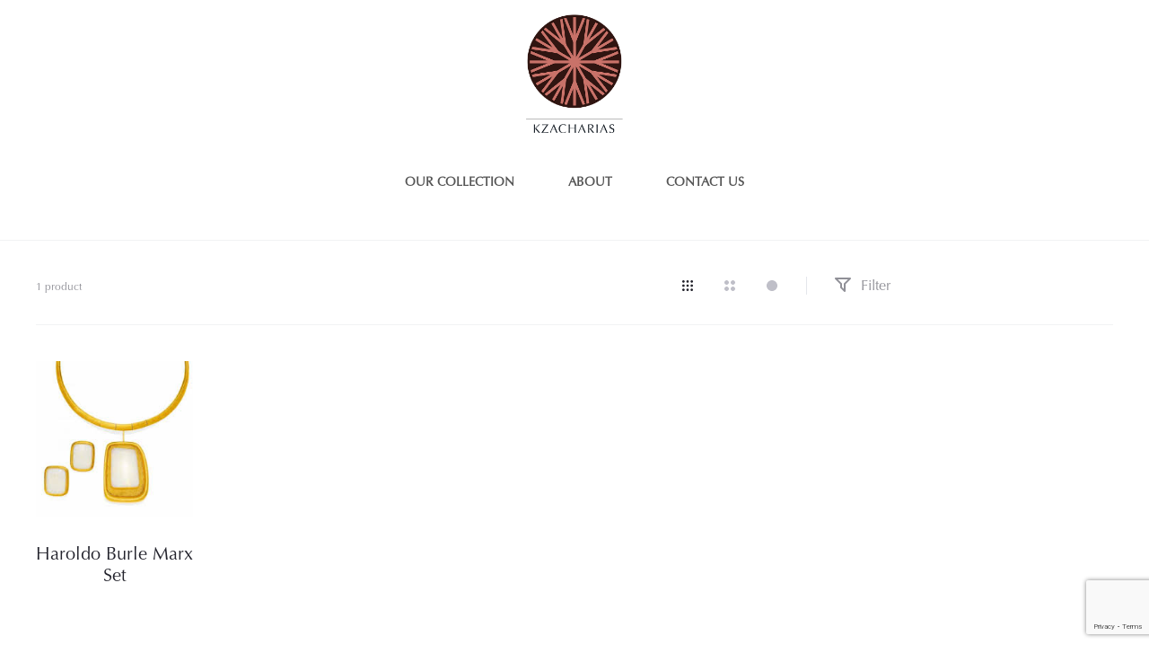

--- FILE ---
content_type: text/html; charset=utf-8
request_url: https://www.google.com/recaptcha/api2/anchor?ar=1&k=6LeUiAEpAAAAAOdvhufN5Sk--pj5MEgn9rMa7DvW&co=aHR0cHM6Ly93d3cua3phY2hhcmlhcy5jb206NDQz&hl=en&v=PoyoqOPhxBO7pBk68S4YbpHZ&size=invisible&anchor-ms=20000&execute-ms=30000&cb=6s04b1ej27i
body_size: 48645
content:
<!DOCTYPE HTML><html dir="ltr" lang="en"><head><meta http-equiv="Content-Type" content="text/html; charset=UTF-8">
<meta http-equiv="X-UA-Compatible" content="IE=edge">
<title>reCAPTCHA</title>
<style type="text/css">
/* cyrillic-ext */
@font-face {
  font-family: 'Roboto';
  font-style: normal;
  font-weight: 400;
  font-stretch: 100%;
  src: url(//fonts.gstatic.com/s/roboto/v48/KFO7CnqEu92Fr1ME7kSn66aGLdTylUAMa3GUBHMdazTgWw.woff2) format('woff2');
  unicode-range: U+0460-052F, U+1C80-1C8A, U+20B4, U+2DE0-2DFF, U+A640-A69F, U+FE2E-FE2F;
}
/* cyrillic */
@font-face {
  font-family: 'Roboto';
  font-style: normal;
  font-weight: 400;
  font-stretch: 100%;
  src: url(//fonts.gstatic.com/s/roboto/v48/KFO7CnqEu92Fr1ME7kSn66aGLdTylUAMa3iUBHMdazTgWw.woff2) format('woff2');
  unicode-range: U+0301, U+0400-045F, U+0490-0491, U+04B0-04B1, U+2116;
}
/* greek-ext */
@font-face {
  font-family: 'Roboto';
  font-style: normal;
  font-weight: 400;
  font-stretch: 100%;
  src: url(//fonts.gstatic.com/s/roboto/v48/KFO7CnqEu92Fr1ME7kSn66aGLdTylUAMa3CUBHMdazTgWw.woff2) format('woff2');
  unicode-range: U+1F00-1FFF;
}
/* greek */
@font-face {
  font-family: 'Roboto';
  font-style: normal;
  font-weight: 400;
  font-stretch: 100%;
  src: url(//fonts.gstatic.com/s/roboto/v48/KFO7CnqEu92Fr1ME7kSn66aGLdTylUAMa3-UBHMdazTgWw.woff2) format('woff2');
  unicode-range: U+0370-0377, U+037A-037F, U+0384-038A, U+038C, U+038E-03A1, U+03A3-03FF;
}
/* math */
@font-face {
  font-family: 'Roboto';
  font-style: normal;
  font-weight: 400;
  font-stretch: 100%;
  src: url(//fonts.gstatic.com/s/roboto/v48/KFO7CnqEu92Fr1ME7kSn66aGLdTylUAMawCUBHMdazTgWw.woff2) format('woff2');
  unicode-range: U+0302-0303, U+0305, U+0307-0308, U+0310, U+0312, U+0315, U+031A, U+0326-0327, U+032C, U+032F-0330, U+0332-0333, U+0338, U+033A, U+0346, U+034D, U+0391-03A1, U+03A3-03A9, U+03B1-03C9, U+03D1, U+03D5-03D6, U+03F0-03F1, U+03F4-03F5, U+2016-2017, U+2034-2038, U+203C, U+2040, U+2043, U+2047, U+2050, U+2057, U+205F, U+2070-2071, U+2074-208E, U+2090-209C, U+20D0-20DC, U+20E1, U+20E5-20EF, U+2100-2112, U+2114-2115, U+2117-2121, U+2123-214F, U+2190, U+2192, U+2194-21AE, U+21B0-21E5, U+21F1-21F2, U+21F4-2211, U+2213-2214, U+2216-22FF, U+2308-230B, U+2310, U+2319, U+231C-2321, U+2336-237A, U+237C, U+2395, U+239B-23B7, U+23D0, U+23DC-23E1, U+2474-2475, U+25AF, U+25B3, U+25B7, U+25BD, U+25C1, U+25CA, U+25CC, U+25FB, U+266D-266F, U+27C0-27FF, U+2900-2AFF, U+2B0E-2B11, U+2B30-2B4C, U+2BFE, U+3030, U+FF5B, U+FF5D, U+1D400-1D7FF, U+1EE00-1EEFF;
}
/* symbols */
@font-face {
  font-family: 'Roboto';
  font-style: normal;
  font-weight: 400;
  font-stretch: 100%;
  src: url(//fonts.gstatic.com/s/roboto/v48/KFO7CnqEu92Fr1ME7kSn66aGLdTylUAMaxKUBHMdazTgWw.woff2) format('woff2');
  unicode-range: U+0001-000C, U+000E-001F, U+007F-009F, U+20DD-20E0, U+20E2-20E4, U+2150-218F, U+2190, U+2192, U+2194-2199, U+21AF, U+21E6-21F0, U+21F3, U+2218-2219, U+2299, U+22C4-22C6, U+2300-243F, U+2440-244A, U+2460-24FF, U+25A0-27BF, U+2800-28FF, U+2921-2922, U+2981, U+29BF, U+29EB, U+2B00-2BFF, U+4DC0-4DFF, U+FFF9-FFFB, U+10140-1018E, U+10190-1019C, U+101A0, U+101D0-101FD, U+102E0-102FB, U+10E60-10E7E, U+1D2C0-1D2D3, U+1D2E0-1D37F, U+1F000-1F0FF, U+1F100-1F1AD, U+1F1E6-1F1FF, U+1F30D-1F30F, U+1F315, U+1F31C, U+1F31E, U+1F320-1F32C, U+1F336, U+1F378, U+1F37D, U+1F382, U+1F393-1F39F, U+1F3A7-1F3A8, U+1F3AC-1F3AF, U+1F3C2, U+1F3C4-1F3C6, U+1F3CA-1F3CE, U+1F3D4-1F3E0, U+1F3ED, U+1F3F1-1F3F3, U+1F3F5-1F3F7, U+1F408, U+1F415, U+1F41F, U+1F426, U+1F43F, U+1F441-1F442, U+1F444, U+1F446-1F449, U+1F44C-1F44E, U+1F453, U+1F46A, U+1F47D, U+1F4A3, U+1F4B0, U+1F4B3, U+1F4B9, U+1F4BB, U+1F4BF, U+1F4C8-1F4CB, U+1F4D6, U+1F4DA, U+1F4DF, U+1F4E3-1F4E6, U+1F4EA-1F4ED, U+1F4F7, U+1F4F9-1F4FB, U+1F4FD-1F4FE, U+1F503, U+1F507-1F50B, U+1F50D, U+1F512-1F513, U+1F53E-1F54A, U+1F54F-1F5FA, U+1F610, U+1F650-1F67F, U+1F687, U+1F68D, U+1F691, U+1F694, U+1F698, U+1F6AD, U+1F6B2, U+1F6B9-1F6BA, U+1F6BC, U+1F6C6-1F6CF, U+1F6D3-1F6D7, U+1F6E0-1F6EA, U+1F6F0-1F6F3, U+1F6F7-1F6FC, U+1F700-1F7FF, U+1F800-1F80B, U+1F810-1F847, U+1F850-1F859, U+1F860-1F887, U+1F890-1F8AD, U+1F8B0-1F8BB, U+1F8C0-1F8C1, U+1F900-1F90B, U+1F93B, U+1F946, U+1F984, U+1F996, U+1F9E9, U+1FA00-1FA6F, U+1FA70-1FA7C, U+1FA80-1FA89, U+1FA8F-1FAC6, U+1FACE-1FADC, U+1FADF-1FAE9, U+1FAF0-1FAF8, U+1FB00-1FBFF;
}
/* vietnamese */
@font-face {
  font-family: 'Roboto';
  font-style: normal;
  font-weight: 400;
  font-stretch: 100%;
  src: url(//fonts.gstatic.com/s/roboto/v48/KFO7CnqEu92Fr1ME7kSn66aGLdTylUAMa3OUBHMdazTgWw.woff2) format('woff2');
  unicode-range: U+0102-0103, U+0110-0111, U+0128-0129, U+0168-0169, U+01A0-01A1, U+01AF-01B0, U+0300-0301, U+0303-0304, U+0308-0309, U+0323, U+0329, U+1EA0-1EF9, U+20AB;
}
/* latin-ext */
@font-face {
  font-family: 'Roboto';
  font-style: normal;
  font-weight: 400;
  font-stretch: 100%;
  src: url(//fonts.gstatic.com/s/roboto/v48/KFO7CnqEu92Fr1ME7kSn66aGLdTylUAMa3KUBHMdazTgWw.woff2) format('woff2');
  unicode-range: U+0100-02BA, U+02BD-02C5, U+02C7-02CC, U+02CE-02D7, U+02DD-02FF, U+0304, U+0308, U+0329, U+1D00-1DBF, U+1E00-1E9F, U+1EF2-1EFF, U+2020, U+20A0-20AB, U+20AD-20C0, U+2113, U+2C60-2C7F, U+A720-A7FF;
}
/* latin */
@font-face {
  font-family: 'Roboto';
  font-style: normal;
  font-weight: 400;
  font-stretch: 100%;
  src: url(//fonts.gstatic.com/s/roboto/v48/KFO7CnqEu92Fr1ME7kSn66aGLdTylUAMa3yUBHMdazQ.woff2) format('woff2');
  unicode-range: U+0000-00FF, U+0131, U+0152-0153, U+02BB-02BC, U+02C6, U+02DA, U+02DC, U+0304, U+0308, U+0329, U+2000-206F, U+20AC, U+2122, U+2191, U+2193, U+2212, U+2215, U+FEFF, U+FFFD;
}
/* cyrillic-ext */
@font-face {
  font-family: 'Roboto';
  font-style: normal;
  font-weight: 500;
  font-stretch: 100%;
  src: url(//fonts.gstatic.com/s/roboto/v48/KFO7CnqEu92Fr1ME7kSn66aGLdTylUAMa3GUBHMdazTgWw.woff2) format('woff2');
  unicode-range: U+0460-052F, U+1C80-1C8A, U+20B4, U+2DE0-2DFF, U+A640-A69F, U+FE2E-FE2F;
}
/* cyrillic */
@font-face {
  font-family: 'Roboto';
  font-style: normal;
  font-weight: 500;
  font-stretch: 100%;
  src: url(//fonts.gstatic.com/s/roboto/v48/KFO7CnqEu92Fr1ME7kSn66aGLdTylUAMa3iUBHMdazTgWw.woff2) format('woff2');
  unicode-range: U+0301, U+0400-045F, U+0490-0491, U+04B0-04B1, U+2116;
}
/* greek-ext */
@font-face {
  font-family: 'Roboto';
  font-style: normal;
  font-weight: 500;
  font-stretch: 100%;
  src: url(//fonts.gstatic.com/s/roboto/v48/KFO7CnqEu92Fr1ME7kSn66aGLdTylUAMa3CUBHMdazTgWw.woff2) format('woff2');
  unicode-range: U+1F00-1FFF;
}
/* greek */
@font-face {
  font-family: 'Roboto';
  font-style: normal;
  font-weight: 500;
  font-stretch: 100%;
  src: url(//fonts.gstatic.com/s/roboto/v48/KFO7CnqEu92Fr1ME7kSn66aGLdTylUAMa3-UBHMdazTgWw.woff2) format('woff2');
  unicode-range: U+0370-0377, U+037A-037F, U+0384-038A, U+038C, U+038E-03A1, U+03A3-03FF;
}
/* math */
@font-face {
  font-family: 'Roboto';
  font-style: normal;
  font-weight: 500;
  font-stretch: 100%;
  src: url(//fonts.gstatic.com/s/roboto/v48/KFO7CnqEu92Fr1ME7kSn66aGLdTylUAMawCUBHMdazTgWw.woff2) format('woff2');
  unicode-range: U+0302-0303, U+0305, U+0307-0308, U+0310, U+0312, U+0315, U+031A, U+0326-0327, U+032C, U+032F-0330, U+0332-0333, U+0338, U+033A, U+0346, U+034D, U+0391-03A1, U+03A3-03A9, U+03B1-03C9, U+03D1, U+03D5-03D6, U+03F0-03F1, U+03F4-03F5, U+2016-2017, U+2034-2038, U+203C, U+2040, U+2043, U+2047, U+2050, U+2057, U+205F, U+2070-2071, U+2074-208E, U+2090-209C, U+20D0-20DC, U+20E1, U+20E5-20EF, U+2100-2112, U+2114-2115, U+2117-2121, U+2123-214F, U+2190, U+2192, U+2194-21AE, U+21B0-21E5, U+21F1-21F2, U+21F4-2211, U+2213-2214, U+2216-22FF, U+2308-230B, U+2310, U+2319, U+231C-2321, U+2336-237A, U+237C, U+2395, U+239B-23B7, U+23D0, U+23DC-23E1, U+2474-2475, U+25AF, U+25B3, U+25B7, U+25BD, U+25C1, U+25CA, U+25CC, U+25FB, U+266D-266F, U+27C0-27FF, U+2900-2AFF, U+2B0E-2B11, U+2B30-2B4C, U+2BFE, U+3030, U+FF5B, U+FF5D, U+1D400-1D7FF, U+1EE00-1EEFF;
}
/* symbols */
@font-face {
  font-family: 'Roboto';
  font-style: normal;
  font-weight: 500;
  font-stretch: 100%;
  src: url(//fonts.gstatic.com/s/roboto/v48/KFO7CnqEu92Fr1ME7kSn66aGLdTylUAMaxKUBHMdazTgWw.woff2) format('woff2');
  unicode-range: U+0001-000C, U+000E-001F, U+007F-009F, U+20DD-20E0, U+20E2-20E4, U+2150-218F, U+2190, U+2192, U+2194-2199, U+21AF, U+21E6-21F0, U+21F3, U+2218-2219, U+2299, U+22C4-22C6, U+2300-243F, U+2440-244A, U+2460-24FF, U+25A0-27BF, U+2800-28FF, U+2921-2922, U+2981, U+29BF, U+29EB, U+2B00-2BFF, U+4DC0-4DFF, U+FFF9-FFFB, U+10140-1018E, U+10190-1019C, U+101A0, U+101D0-101FD, U+102E0-102FB, U+10E60-10E7E, U+1D2C0-1D2D3, U+1D2E0-1D37F, U+1F000-1F0FF, U+1F100-1F1AD, U+1F1E6-1F1FF, U+1F30D-1F30F, U+1F315, U+1F31C, U+1F31E, U+1F320-1F32C, U+1F336, U+1F378, U+1F37D, U+1F382, U+1F393-1F39F, U+1F3A7-1F3A8, U+1F3AC-1F3AF, U+1F3C2, U+1F3C4-1F3C6, U+1F3CA-1F3CE, U+1F3D4-1F3E0, U+1F3ED, U+1F3F1-1F3F3, U+1F3F5-1F3F7, U+1F408, U+1F415, U+1F41F, U+1F426, U+1F43F, U+1F441-1F442, U+1F444, U+1F446-1F449, U+1F44C-1F44E, U+1F453, U+1F46A, U+1F47D, U+1F4A3, U+1F4B0, U+1F4B3, U+1F4B9, U+1F4BB, U+1F4BF, U+1F4C8-1F4CB, U+1F4D6, U+1F4DA, U+1F4DF, U+1F4E3-1F4E6, U+1F4EA-1F4ED, U+1F4F7, U+1F4F9-1F4FB, U+1F4FD-1F4FE, U+1F503, U+1F507-1F50B, U+1F50D, U+1F512-1F513, U+1F53E-1F54A, U+1F54F-1F5FA, U+1F610, U+1F650-1F67F, U+1F687, U+1F68D, U+1F691, U+1F694, U+1F698, U+1F6AD, U+1F6B2, U+1F6B9-1F6BA, U+1F6BC, U+1F6C6-1F6CF, U+1F6D3-1F6D7, U+1F6E0-1F6EA, U+1F6F0-1F6F3, U+1F6F7-1F6FC, U+1F700-1F7FF, U+1F800-1F80B, U+1F810-1F847, U+1F850-1F859, U+1F860-1F887, U+1F890-1F8AD, U+1F8B0-1F8BB, U+1F8C0-1F8C1, U+1F900-1F90B, U+1F93B, U+1F946, U+1F984, U+1F996, U+1F9E9, U+1FA00-1FA6F, U+1FA70-1FA7C, U+1FA80-1FA89, U+1FA8F-1FAC6, U+1FACE-1FADC, U+1FADF-1FAE9, U+1FAF0-1FAF8, U+1FB00-1FBFF;
}
/* vietnamese */
@font-face {
  font-family: 'Roboto';
  font-style: normal;
  font-weight: 500;
  font-stretch: 100%;
  src: url(//fonts.gstatic.com/s/roboto/v48/KFO7CnqEu92Fr1ME7kSn66aGLdTylUAMa3OUBHMdazTgWw.woff2) format('woff2');
  unicode-range: U+0102-0103, U+0110-0111, U+0128-0129, U+0168-0169, U+01A0-01A1, U+01AF-01B0, U+0300-0301, U+0303-0304, U+0308-0309, U+0323, U+0329, U+1EA0-1EF9, U+20AB;
}
/* latin-ext */
@font-face {
  font-family: 'Roboto';
  font-style: normal;
  font-weight: 500;
  font-stretch: 100%;
  src: url(//fonts.gstatic.com/s/roboto/v48/KFO7CnqEu92Fr1ME7kSn66aGLdTylUAMa3KUBHMdazTgWw.woff2) format('woff2');
  unicode-range: U+0100-02BA, U+02BD-02C5, U+02C7-02CC, U+02CE-02D7, U+02DD-02FF, U+0304, U+0308, U+0329, U+1D00-1DBF, U+1E00-1E9F, U+1EF2-1EFF, U+2020, U+20A0-20AB, U+20AD-20C0, U+2113, U+2C60-2C7F, U+A720-A7FF;
}
/* latin */
@font-face {
  font-family: 'Roboto';
  font-style: normal;
  font-weight: 500;
  font-stretch: 100%;
  src: url(//fonts.gstatic.com/s/roboto/v48/KFO7CnqEu92Fr1ME7kSn66aGLdTylUAMa3yUBHMdazQ.woff2) format('woff2');
  unicode-range: U+0000-00FF, U+0131, U+0152-0153, U+02BB-02BC, U+02C6, U+02DA, U+02DC, U+0304, U+0308, U+0329, U+2000-206F, U+20AC, U+2122, U+2191, U+2193, U+2212, U+2215, U+FEFF, U+FFFD;
}
/* cyrillic-ext */
@font-face {
  font-family: 'Roboto';
  font-style: normal;
  font-weight: 900;
  font-stretch: 100%;
  src: url(//fonts.gstatic.com/s/roboto/v48/KFO7CnqEu92Fr1ME7kSn66aGLdTylUAMa3GUBHMdazTgWw.woff2) format('woff2');
  unicode-range: U+0460-052F, U+1C80-1C8A, U+20B4, U+2DE0-2DFF, U+A640-A69F, U+FE2E-FE2F;
}
/* cyrillic */
@font-face {
  font-family: 'Roboto';
  font-style: normal;
  font-weight: 900;
  font-stretch: 100%;
  src: url(//fonts.gstatic.com/s/roboto/v48/KFO7CnqEu92Fr1ME7kSn66aGLdTylUAMa3iUBHMdazTgWw.woff2) format('woff2');
  unicode-range: U+0301, U+0400-045F, U+0490-0491, U+04B0-04B1, U+2116;
}
/* greek-ext */
@font-face {
  font-family: 'Roboto';
  font-style: normal;
  font-weight: 900;
  font-stretch: 100%;
  src: url(//fonts.gstatic.com/s/roboto/v48/KFO7CnqEu92Fr1ME7kSn66aGLdTylUAMa3CUBHMdazTgWw.woff2) format('woff2');
  unicode-range: U+1F00-1FFF;
}
/* greek */
@font-face {
  font-family: 'Roboto';
  font-style: normal;
  font-weight: 900;
  font-stretch: 100%;
  src: url(//fonts.gstatic.com/s/roboto/v48/KFO7CnqEu92Fr1ME7kSn66aGLdTylUAMa3-UBHMdazTgWw.woff2) format('woff2');
  unicode-range: U+0370-0377, U+037A-037F, U+0384-038A, U+038C, U+038E-03A1, U+03A3-03FF;
}
/* math */
@font-face {
  font-family: 'Roboto';
  font-style: normal;
  font-weight: 900;
  font-stretch: 100%;
  src: url(//fonts.gstatic.com/s/roboto/v48/KFO7CnqEu92Fr1ME7kSn66aGLdTylUAMawCUBHMdazTgWw.woff2) format('woff2');
  unicode-range: U+0302-0303, U+0305, U+0307-0308, U+0310, U+0312, U+0315, U+031A, U+0326-0327, U+032C, U+032F-0330, U+0332-0333, U+0338, U+033A, U+0346, U+034D, U+0391-03A1, U+03A3-03A9, U+03B1-03C9, U+03D1, U+03D5-03D6, U+03F0-03F1, U+03F4-03F5, U+2016-2017, U+2034-2038, U+203C, U+2040, U+2043, U+2047, U+2050, U+2057, U+205F, U+2070-2071, U+2074-208E, U+2090-209C, U+20D0-20DC, U+20E1, U+20E5-20EF, U+2100-2112, U+2114-2115, U+2117-2121, U+2123-214F, U+2190, U+2192, U+2194-21AE, U+21B0-21E5, U+21F1-21F2, U+21F4-2211, U+2213-2214, U+2216-22FF, U+2308-230B, U+2310, U+2319, U+231C-2321, U+2336-237A, U+237C, U+2395, U+239B-23B7, U+23D0, U+23DC-23E1, U+2474-2475, U+25AF, U+25B3, U+25B7, U+25BD, U+25C1, U+25CA, U+25CC, U+25FB, U+266D-266F, U+27C0-27FF, U+2900-2AFF, U+2B0E-2B11, U+2B30-2B4C, U+2BFE, U+3030, U+FF5B, U+FF5D, U+1D400-1D7FF, U+1EE00-1EEFF;
}
/* symbols */
@font-face {
  font-family: 'Roboto';
  font-style: normal;
  font-weight: 900;
  font-stretch: 100%;
  src: url(//fonts.gstatic.com/s/roboto/v48/KFO7CnqEu92Fr1ME7kSn66aGLdTylUAMaxKUBHMdazTgWw.woff2) format('woff2');
  unicode-range: U+0001-000C, U+000E-001F, U+007F-009F, U+20DD-20E0, U+20E2-20E4, U+2150-218F, U+2190, U+2192, U+2194-2199, U+21AF, U+21E6-21F0, U+21F3, U+2218-2219, U+2299, U+22C4-22C6, U+2300-243F, U+2440-244A, U+2460-24FF, U+25A0-27BF, U+2800-28FF, U+2921-2922, U+2981, U+29BF, U+29EB, U+2B00-2BFF, U+4DC0-4DFF, U+FFF9-FFFB, U+10140-1018E, U+10190-1019C, U+101A0, U+101D0-101FD, U+102E0-102FB, U+10E60-10E7E, U+1D2C0-1D2D3, U+1D2E0-1D37F, U+1F000-1F0FF, U+1F100-1F1AD, U+1F1E6-1F1FF, U+1F30D-1F30F, U+1F315, U+1F31C, U+1F31E, U+1F320-1F32C, U+1F336, U+1F378, U+1F37D, U+1F382, U+1F393-1F39F, U+1F3A7-1F3A8, U+1F3AC-1F3AF, U+1F3C2, U+1F3C4-1F3C6, U+1F3CA-1F3CE, U+1F3D4-1F3E0, U+1F3ED, U+1F3F1-1F3F3, U+1F3F5-1F3F7, U+1F408, U+1F415, U+1F41F, U+1F426, U+1F43F, U+1F441-1F442, U+1F444, U+1F446-1F449, U+1F44C-1F44E, U+1F453, U+1F46A, U+1F47D, U+1F4A3, U+1F4B0, U+1F4B3, U+1F4B9, U+1F4BB, U+1F4BF, U+1F4C8-1F4CB, U+1F4D6, U+1F4DA, U+1F4DF, U+1F4E3-1F4E6, U+1F4EA-1F4ED, U+1F4F7, U+1F4F9-1F4FB, U+1F4FD-1F4FE, U+1F503, U+1F507-1F50B, U+1F50D, U+1F512-1F513, U+1F53E-1F54A, U+1F54F-1F5FA, U+1F610, U+1F650-1F67F, U+1F687, U+1F68D, U+1F691, U+1F694, U+1F698, U+1F6AD, U+1F6B2, U+1F6B9-1F6BA, U+1F6BC, U+1F6C6-1F6CF, U+1F6D3-1F6D7, U+1F6E0-1F6EA, U+1F6F0-1F6F3, U+1F6F7-1F6FC, U+1F700-1F7FF, U+1F800-1F80B, U+1F810-1F847, U+1F850-1F859, U+1F860-1F887, U+1F890-1F8AD, U+1F8B0-1F8BB, U+1F8C0-1F8C1, U+1F900-1F90B, U+1F93B, U+1F946, U+1F984, U+1F996, U+1F9E9, U+1FA00-1FA6F, U+1FA70-1FA7C, U+1FA80-1FA89, U+1FA8F-1FAC6, U+1FACE-1FADC, U+1FADF-1FAE9, U+1FAF0-1FAF8, U+1FB00-1FBFF;
}
/* vietnamese */
@font-face {
  font-family: 'Roboto';
  font-style: normal;
  font-weight: 900;
  font-stretch: 100%;
  src: url(//fonts.gstatic.com/s/roboto/v48/KFO7CnqEu92Fr1ME7kSn66aGLdTylUAMa3OUBHMdazTgWw.woff2) format('woff2');
  unicode-range: U+0102-0103, U+0110-0111, U+0128-0129, U+0168-0169, U+01A0-01A1, U+01AF-01B0, U+0300-0301, U+0303-0304, U+0308-0309, U+0323, U+0329, U+1EA0-1EF9, U+20AB;
}
/* latin-ext */
@font-face {
  font-family: 'Roboto';
  font-style: normal;
  font-weight: 900;
  font-stretch: 100%;
  src: url(//fonts.gstatic.com/s/roboto/v48/KFO7CnqEu92Fr1ME7kSn66aGLdTylUAMa3KUBHMdazTgWw.woff2) format('woff2');
  unicode-range: U+0100-02BA, U+02BD-02C5, U+02C7-02CC, U+02CE-02D7, U+02DD-02FF, U+0304, U+0308, U+0329, U+1D00-1DBF, U+1E00-1E9F, U+1EF2-1EFF, U+2020, U+20A0-20AB, U+20AD-20C0, U+2113, U+2C60-2C7F, U+A720-A7FF;
}
/* latin */
@font-face {
  font-family: 'Roboto';
  font-style: normal;
  font-weight: 900;
  font-stretch: 100%;
  src: url(//fonts.gstatic.com/s/roboto/v48/KFO7CnqEu92Fr1ME7kSn66aGLdTylUAMa3yUBHMdazQ.woff2) format('woff2');
  unicode-range: U+0000-00FF, U+0131, U+0152-0153, U+02BB-02BC, U+02C6, U+02DA, U+02DC, U+0304, U+0308, U+0329, U+2000-206F, U+20AC, U+2122, U+2191, U+2193, U+2212, U+2215, U+FEFF, U+FFFD;
}

</style>
<link rel="stylesheet" type="text/css" href="https://www.gstatic.com/recaptcha/releases/PoyoqOPhxBO7pBk68S4YbpHZ/styles__ltr.css">
<script nonce="1MjBJLrwMzGZXlagFzMyOQ" type="text/javascript">window['__recaptcha_api'] = 'https://www.google.com/recaptcha/api2/';</script>
<script type="text/javascript" src="https://www.gstatic.com/recaptcha/releases/PoyoqOPhxBO7pBk68S4YbpHZ/recaptcha__en.js" nonce="1MjBJLrwMzGZXlagFzMyOQ">
      
    </script></head>
<body><div id="rc-anchor-alert" class="rc-anchor-alert"></div>
<input type="hidden" id="recaptcha-token" value="[base64]">
<script type="text/javascript" nonce="1MjBJLrwMzGZXlagFzMyOQ">
      recaptcha.anchor.Main.init("[\x22ainput\x22,[\x22bgdata\x22,\x22\x22,\[base64]/[base64]/[base64]/ZyhXLGgpOnEoW04sMjEsbF0sVywwKSxoKSxmYWxzZSxmYWxzZSl9Y2F0Y2goayl7RygzNTgsVyk/[base64]/[base64]/[base64]/[base64]/[base64]/[base64]/[base64]/bmV3IEJbT10oRFswXSk6dz09Mj9uZXcgQltPXShEWzBdLERbMV0pOnc9PTM/bmV3IEJbT10oRFswXSxEWzFdLERbMl0pOnc9PTQ/[base64]/[base64]/[base64]/[base64]/[base64]\\u003d\x22,\[base64]\\u003d\x22,\[base64]/DhhjDo8K/[base64]/CpxIvwqrCtgvCjMKdw6XDj8OGGMOvw5bDtsKqQCYqMcK/w6bDp01+w7XDvE3DisKFNFDDmFNTWV4mw5vCu1rCtMKnwpDDnmBvwoECw4Vpwqc3SF/DgDjDu8KMw4/DiMKFXsKqSXZ4bhHDlMKNETLDoUsDwqPClG5Cw6U3B1RFTjVcwoPCpMKULy0mwonCgndEw44PwqHCjsODdRzDgcKuwpPCs27DjRVQw7PCjMKTOsK5wonCncOyw5BCwpJgE8OZBcKmB8OVwovCpcKXw6HDiXDCtS7DvMOFTsKkw77CksK/[base64]/AsOdwo/[base64]/wql6MDDCsMKbZGoKw7PDnsK+w7jDk8OAwqTDrmXDmkLCpnfDv1PDn8KCbFjCmkMaPsKdw7VYw5LCs2bDu8O4CEjDpBzCo8OzX8OtGsKuwqvCrnA4w40DwpcwJsKNwr5mw6rDsDrDqcKdKUDCjlwQacOYOXvDgTo4PXpxbcK9wp3Ci8OLw6RWAnfCh8KAZh9Swqo1AH/DoHDCjMONdsK7R8KydMK9w7XCjgHDkUvDrsKew4sdw6VpO8Kiw7rCpwHDnnjDslTDohDDkSTCgWfDvTxyb3fDpnsdYxwAFMKVS2zDu8OuwoLDvsK6wrhtw552w5LDrlbCmk1xccOYMDZvfyfCicKgExHDksKKw67CuRYEOB/CjMOqwrZUQMOYwpYlwr9xPcOgU0s9CsONwqhte3w/woAUTMKwwrJ1wqkmC8OQNUnDssOLw75Cw5XClMKTUMKpw7BJSsKWZHbDt3PCmWnDmEF7w7dYeTdfZQTCg111P8KqwqUcw4HChcKAwqXCggwbMsOme8OgVydjC8Ovw6UXwoDCsxR6w6kswpNawpvCnARcJw9vBsKNwpHDvT/[base64]/dsKKwo4FCFvDnMK9QX7CkMKIJV9NV8OIMMKCMsKLw7nCjcOnw65ZZcOkD8Ouw4YrCGHDvsKqSnbCiBdzwr4dw45KOmvCqXtQwqNUdCHCvwzCk8OjwoA+w55RLMKTM8KNcMODZMO7w4zDg8Ocw7fClEoiw7MsAlxgfCkSK8KBacK/A8KvR8OLdAwowqg+wrTCjsK9McOIUMOww4xqMMOGwo8jw63CqcOowpV8w5w5woPDqDA5dw3DiMOfcsKywqHDtsKvacKLVcOILF/CscK1w6jCvRx0wpPDicKFEcOew5seDcOtw4vCnAxyBXMrwq8FdWjDuG9Cw7/Dk8KSwrgAw5jDpcOWwpLDq8KHHm7Dl2/ChBrCmsKUw6pzNcKqdsKCw7FXJhHChXHCuHIwwqYFFyfDh8KSw4fDsUwIBS1zwpJuwohDwq1DER7DumnDm1dQwqh6w7wBw6ZXw63DgFPDscKHwrvDvMKLdwgyw43Dlz/Du8KSwp3CqhLCvEcKT2ZSw5/DmAzDrSpYKcO+X8OOw6kSGsOhw4bCrcOoHsKZHVB8agsSdsKsV8K7wpdXJEXCvsOUwqIzCSI0w4stSz7Cr0rDjCA/[base64]/CgB7DnEFdw73Dkn0ww5Rvw7rClcOMHy/[base64]/w6LDuk49NjUcUsOGUcKowozCnMKTwooXw63DrwnDvsK3wqwiw512w4kCQnXDtlA2w5zCr2/[base64]/CkVDCtMKfwqDCp8KkwpTCnALCtcKWw6vCt8OYZ8OhB28yI2pLZF3DonYMw4nCg0TCisOneicNV8KRflHDuBTCn0DCsMOTOcKJaj3Do8KyaxzDmsOeJMOXMUfCqVDCugPDrzNhTsKiwo1Qw6XCgcK7w6/Cmk/CpWBDPihvPkpwccKxQjtBw7LCq8KmDRhGHMOMCn1jwqPDgMKfwrNVw4LCvXfCqRLDhsKQIlvCl2RjATVKL21sw5Qaw7DDs17CicOww6zChFlXw73CkBouw6PDjDQhJTHCh0TDpcKbw5cHw6zCmsOpw7HDjMK/w41fHAgfIcKeI0szw4nCr8O5NMOIP8ONG8Kww4jDvAEJGMOKa8ObwoBgw7zDvT7Ctw3Do8Kow4LChW5uGsKMFxhGIwbCgcOYwpwUw6/[base64]/DjxbDkE9HV3jCu8Ksw4rCocOSVDfDg2fCmXvCuDHCksK0W8KbBsO3w4xiKsKbw4JUKcK0wrQfTMOnw4BATHNTXk/CmsOdSjDCpCnCsGjDskfDmG5vD8KoXxc0w63CvMOzwpJww6l6KMOQZynDgT7CnMKHw5xNZwXDt8KewrMjMcO+woPDssKeTMOQwonCtyQcwrjDpmN1AcOewrfCmcKJN8KNfMKOw4AcYcOew613YMK/wrbDk2TDgsKlEV7Cr8KxAMO/KcOBw7XDvMOMXxPDpMO9w4LCiMOcdMKkwprDosOGw7JawrYnNTkxw6lrQlMeTAHDs2/DscKoE8KbZMKGw5UIWsO4FMKPwpotwq3CisKjw4rDrwjDr8O5dcKkJhNQYAPDkcO6HcOUw4/DvMKcwq18w5zDlxECBmDCgSwgGFxVHAosw6wDScOIwrprDQnCszLDkMKHwrFuwqZUFMKiGWLDrwEDYMKQQUBAwo/ClMKTWcOLaSZCw49UVXrCjcOnPxnDuxERwpfChMKywrc/w4XDmMKxasOVVmfDtm3CkMOqw7XClmQSwqHDicOOwpDCkSUnwq1nw7IqQ8KOGsKvwpzCoFhww4w/[base64]/DhsKDw5YuHsOhw5PDiB1Ow53CjX3Dh2bDiMKhw7xywq4/cDdvwpZRMsKpwrAUW3rCqCrChmtZw49YwqxqFEjCpxXDocKQwphfI8OBw6/[base64]/DjVZob1xnKzrCvcO1w6rDmcOHw48PRMKiX3dCw4nDhyVQwprDtMK1PXPDo8KkwpwPAlbCqwBdw6Uowp3CgE8zT8OSa0Juw6xYCsKAwrcVwo1fBcOVccOvw4xiDQ7Dv2TCtMKKIsKFGMKWK8KEw5vClcKIwpE/w53CrEcJw7bDhx7Ct2oTw6QSLsKeAyzCmsO8wrDDtcOracKhWcKJMAc0wrVtwqglUMOJw5/[base64]/DnFotVcKafMK7UBvCisO/[base64]/CljTDmRrCoUvDqcOgLMOGw5hYwq/DlsODCsODNw8JCsKvVB5uaMOVOcKUasOxMsOYwoTDtm7DgcOWw4nChyLDrntdciXCqSgXwqhlw6kkwovCrjzDrw/[base64]/[base64]/KcO2w4XCs8KFw4grw6I6w4Q4c8KpSHlPw6bDjsOGwoDCtMOqwqPDtVfCjXDDssOLwpICwrbCgcKdCsKKwpt/[base64]/CtMOODQrCr8O8Um3DrsKJMhPCm2w2w6PCnCfDnWtww61LQMKnJ2FewpjDgMKtw5PDtMOQw4XDgGNAE8Kdw5TCkMK/DhdYw5zCuHMQw5jDmE8Sw5LDncOBVV/DjXPCqsKYIFosw4/CkcOqw54PwpzCnMOYwoptw6/CtsK3Ik9FTQ1KJMKLw57DqmkQw7EKAXrCtsOrasORO8OVfgVhwr7Dhz0Gw6/CvDPDs8K1w7gVeMK8wrpDQ8OlX8KNw7xUw4jDkMKwBx/ClMKgwq7DpMO2wpzDosKhVwZCwqIHVXvDq8KbwrjCqMOlw7HChMOvwoHCui3DnGZIwrPDo8KpEgVCai3DjD0swpvCnsKMwqDDhX/CpcKGwp9Ew6bCs8KAwoJiU8OCw5nChT/DkzjDlWlDcQvCjGI9diALwr9oL8OlWiBbZQvDl8Ojw6Rww6Z/[base64]/CuHTCuQw6J3s2UV3DuMONQMOhDsORPMKywq9kPG5yS3DCoy/CulpewqDChnBEIcKlw6LDrMKWwp0ywoZHw4DCssKdw6HCpcKQKsOXw47CjcKJwrwbNS/CusKgwq7CucO6OU7Dj8OxwqPDkMK2DwbDjiYCwoxBN8KUwrnDmztzw6QkesOUf2d5XFxOwrHDsGgFNsOPbMK9JlMwVTlJEcKbw6XCpMKsLMKtfBI2GFHDu38zVDvDsMKWwq3CqhvDrnfDvMKJwp/DtBzCmBTCnsKdSMKWGMKFw5vCi8OkIcKAO8OAw7DCtRbCq2nCt2Iww4XCs8OvdQJBworDqDJow60ew45pwrtcMHV1wocGw5otcX5UUWvDo3XDicOuVSJ3wocnXy/Ckm8hcsKJMsOEw5TDvwfCkMKywqbCgcOecMOIHT3CuBdjwq7CnxDDgMKHw5o5wrjCpsK7BgTCrA1vwoLCsih2YknDtcO7wokbwp/DoxpYB8ODw6VxwpXDr8Kjw6TCq1oGw4/CtcOjwoldwoF2PsOPw4rCr8KZHMOSNcKzwqTDvcKrw71BwobClMKmw4x+VcK2YcOzCcOmw6vCjW7CgMOXJA7DuX3Cl246wqzClcK0DcO1wpcXwoYvIHYvwpE/F8KGwpQxMGkrwq8hwrjDiBvCksKQEEcxw5nCqxZvJsOow73Dp8OawrnCiVvDoMKFWS1GwrbDiGl8P8ORwpdBwojCjcOTw6J/wpRowp3CtGpeUy3Dk8OOXgZsw43Cu8K3BzRlwrHClEbCkwUcEEnCs1QSPBfCr03CqzkUPjTCj8Ouw5TCtQvDoklRGsOkw7dqF8OWwqM8w4HCgsOwCg17wo7DqV7CnTbDtHDCjSt0U8O0DMORw6giw5rDmQEqwq3CrsKSw4HCkSvCoFF/PxHCkMOOw7sHYmJAFsK3w5/DgTrDrnZTUz/[base64]/DmzDDkQnDnXjCm8KjJMO0NgzDs8OqLsKcw6xaPjvDj3LDpR7CjSJZwqrClBkawqnCpcKiwq5BwrhRMkHDosK2wqQmAFw6acK6wpvDmcKCOsOlEcKwwrgQAMOXw5HDlMKzEDxZwpXCsS9jLQ9Yw4/CqcOXNMOHaQ3Chnt5wptqElHCuMK4w7NpeBhtUMOuwrIxacKPIMKowrJwwp55ZiPDhHJ/woPDr8KZHX89w5oCwqsWZMKRw77CiFXDqMOfdcOKwpTCrF1aDBzDq8OKwq/CuGPDt1ojw5tlPW3CncOnw4hhWsKrBMOkInN9wpDDq1Ivwr97WizCjsOJGDcXwpBTw4LDpMOqw4wZw63CjsOEd8Kyw7U1bgR6NjpXTcOSPMOswowowpUKw79FZsOwehtcUiM9w5vDri/Dn8OEEgMobmkJw7/CnENPeGFLIEzDoVPDjAM9YwkUwoDCmGDDvD1SfVsLSnt2FMKuw6YAfAPDrMKtwq4qw54xWsOED8KiLQUNJMOOwoFQwr1+w4TCv8O5EcOEGlbDm8O3b8KdwqPCqxx1w4PDrkDCiS/CvsOyw4vDhcOSw5EfwrBuKSkcw5I5eg06wpzDusOSb8KOwo7Cl8ONw4kQJsOsTQdew6RtBsKXw70dw5BAYsOnw41aw4E3w57CvcOkDhzDnTHCu8KEw5fDj2tcIsONw5PDrSgPNEDDmG8zw48HF8Otw4kRQ23DpcKLVjQew4d/T8O1w77DiMKbL8KzUsKiw5PCpMK6DiNQwrg6TsKBZMOSwoTCj2zCq8OEw6XCrAU4YsOaOjTCoA4ww71RKkJbwo/DuFJlw7zDosO3wpEBA8KkwrnDvsOlE8KUwqTCjcO7wr3Cgi/[base64]/DvH9uwo3DosKrw5EnGcO1wp1mbH3CmmcIecK/w4gWw4fCgMOzwonDnsOIA3XDnsKXwonDtQ3DpsO6KcKOw4XClcKYw4LClTszAMKUNF9Pw6ZhwpB3wrU/w6xLw5jDkEYtUcO2wrMuw7VsNnMBwqLCu0jDq8Kkw63CshjDusObw53DncOuUVpxMGlgEktcKcOzw5vCh8KDw4hJcX9RBMOTwqg4VQ7DpnVVOWPDmydQE28vwprDgcKJIysyw4ZEw4RhwpLDlETDi8OBKn7Di8OEw5NNwq0ZwpQNw6DCqgxpIsK/X8KCw71wwo0+CcO1Cy4MASPCkyLDhMOQwr/CoV9Tw4rCjlHDtsK2LRLCrsOUK8Kkw5M4JWfCt3opahfDtMKrR8OLwpsrwr8DLm1Qw5XCosOZLsOawpsewqnCqMK5SMOke3gcwq8sc8OVw7PCrDjCl8OIWcOganzDnll+NcOuwp4Mw5/DnsOFb3YbLWRrw75lwqoAOsKfw6U1wqjDpEBfwofCvndGw5HCg0t0FcOtw6TDu8Kbw6TCvg5XBlbCqcKeTCh5fcK/[base64]/w6J9w7HDrUvDrxpOw43CisObwpw2IMKJKXXDs8OQK8O6dSvCtnTCp8KUXQpuHTTDscOAWmnCssOVwqfDgCrCgBjCisK7wpVsMBkiVcOnV1cFwoQAw5IwCcKWwqcfcULDnMKDwozCs8KFUcOjwqt3BhzCo1nCssKIasOIwqHDhcKowrXDpcK9wp/[base64]/LMOXasKawp0TCk4NdsOvHS/DojzDm8Khw6HCpMKkScOzw5xTwqTCvsKSRzjCn8KJXMOfcgAPWcODAEDClzgjwqrDqCLDuG/CsBLDlCHDgEc2wqbDhDbDtcO9Jxs6LcKJwr5uw6ctw63DpTUdw41KAcKiYzbCk8KMH8OtX0TDrR7CuDssQiYtL8OML8OPw4Uew4FGCsOlwoTDuzcAPnTDusK6wpVCD8OMBCLDmcOUwpnDi8Khwr9Ywq1cY2NhJmPClB7Ckn/Dl1HCpsKWeMK5fcO9DW7Dr8KWeR7DqE4zTHHDt8K4GsOWwr1QFWklFcOtfcKMw7dpSMKhwqLCh3YIRxrDozR9wpM/wrHCpW3Drh5qw6tgworCkXvDrcKgS8ObwpnCiShswqrDsUp7SsKtbnNmw7NXwoQLw59DwrdYUsO2OMO9f8OkWsOcG8Oww6vDtE3CnRLCpsKawpzDgcKoXGPDhjIcwozDhsO2wq/Ck8OBPCJswox6wpPDohIFJcOdwoLCogobwrR0w446V8OgwqvDtHo4T1NdHcK9JcOqwogaBsO0dF3DoMKzMsO6P8OIwosMYMKiTsKIw4BVaUTCvyvDtUF+w69qWgnDg8K1e8OFw5gBUMKCTcK6HXDCjMOiFMKkw4bCg8KYGE98wrtQwqHDiGpJwqnDjB1Jw4/CsMK7AmRxIyImd8OeOl7Cp09KZxZTOTTDjBDCqMO1NTQmwoRII8OLBcK4TsOnwoJDwpTDiGYCGSrCuC1baydmw5hOYQnCisOxakXCn21vwqMiNAgtw7PDuMOOw6XCr8ODwpdOw7vCkRphwqvDn8Okw4/CjsOaAy1VBcK/GA7DhMKVTsOnLxnCly4swr3DocOew4bClsK6w5IIWcKeBSTCoMOdwrorw43DlT/DscONbcKYJsKHe8KpWll+w75XGcOpMmnDmsOsVRDCiT/Dqh4wHMOew5hIwrNOwoUSw7VowotKw7p1Ml4IwotbwqptW1bDqsKiJ8KUa8KsJ8KWaMO5Q2LCvAAvw4lAUyLCs8OadVokRcKMWR7Cj8KLZcKRwpfDisKoGy/Dg8KgEErCkMKgw7PDn8Ovwqksc8ODwoMeByjCsQLClEHCpcOrQ8KEIMOJIntYwqfDtDxywozCsBNdQcKaw6sYWX5uwrbCj8OUC8KJdDQkLSjDksKqwoY8w4vDpF7DkEDDhwvDkVpcwprDmMOrw4skGcOGw4HDg8OHw78cTMOtwqnCh8K/E8OUdcOfwqB3RR4bwqfDqU3CjcOqUsOXw45Jwo5nBsOkWsOawqkbw6waUyjDuhItw5DCridWwqYGDHzCnMK9w7/[base64]/CqsK3w61Hw6ttcHYifsKUwogBw7YLwrEMccKiwrcpwqxLLcOVEMOpw6E+wofCpm7CqMKaw5PDssO1FRUgV8OeaTLCgMKFwqFtw6fCjcOtE8OmwrbCusOSwr9+b8Knw7MIZBXDljEOXMK8w4rDo8Oyw7USU2LDkQjDlsOCAXXDgDNvV8KFJH/Cn8OUTsKAKcO1wrcfJMOzw4PCvcKNwrTDhBNrDSLDrgMVw5Btw78JWMOnwpDCqcKsw70Iw4vCvS81w7fCnsOhwprDjmlPwqx3wppfNcK8w5bDuw7CslvCicOnfMKNw5/DpcKhVcOMwofCj8KnwoQSw6xnbGDDicKAOAZ4wq/Cq8OpwozCt8K3wqlKw7LDh8O+wo1Sw4bCpcOvwqLCnsOQQA4jYyjDg8KaM8KJZ2rDhlk7KnfCqQA4w5HCiQfCt8OkwqQmwrg7cGlfXcKYw7MJI0ZWw67CiDslw4zDrcKIdTdVwow6w5/DlsOzH8OEw4XCjnsJw6nDtcOVL3nCqsKYw7DClRkhPAtZwoNAKMKpDgPCsybDrsK7E8KMDcOEwozDlhDClcOaXMKXwo/DvcKIIMKBwrdPw6jDhU9YL8OywpFcYxvCm1zCksKywqbDucKmw5R1wrrDgkdCOcKcwqF6wod8wqRywq/Cv8OEIMKLwoTDicKwV38uXgfDvBIXCcKJwpgUWWgHUUbDqX/DnsKdw6VoEcKkw7VCO8OvwoXDlcKJB8O3w6tIwrMtwq/[base64]/EMOUX30jMsOJNwVIw7rCp8K8KxXDnMKFwpTDuDZVwpbDusK8wrElw5DDssKAZsO3MH5DwrjCjXzDjnMsw7LCiBE4w43Co8KBd1oTAMOrOyZOeWzCu8O/f8KAwpbDh8O6a2M+woF6C8KdV8OSVcOQBsO8H8O/[base64]/[base64]/M17Dk8OiwrAlFRxKa3gmeXRtYMOqRyIDwoBhwrHCgcKuwoNEDzdHw6waITkrwpbDpMOgKErClGRDGsKnFVF3ZMODw63DtMO/w6EhC8KeMHIOH8KsVMOqwqoebMKvZzvCvcKDwpjDkMOCHsOobwzCncK0w7XCjx/DusORw71Ewp4Gw5/[base64]/[base64]/w7d3Vkdowq0tFcOdw7hNwopNQkbCkcKGwqzDtsOlwoFBVSzCg08UIcO3GcKrw7M3w6nCjMOHJsKCw7rDp3DDly/CjnDCp2DDqMKELGnDo0gwNn3ClsOxwoXDkMKbwq/[base64]/DpcKOTcO5DXhGw7kOwr51wrY4w5nDusOxLzrCt8KLXEfCjhPDrQbDr8OQwr3CocKdXsKsT8KGw5Y2K8KUEMKQw4s1IHjDqlfDr8OWw7vDv3JAEsKow4AjbXclQj0Pw4zCtFTDu1suNAfDlF3CnsK3w4jDm8OVw5fCs01Dwr7DoA/Dh8Onw5jDsFtEw5hGK8KJw4fCiUZ3woDDqsKKwoYpwpnDplPDm1LDs0rCu8OCwoHDhhXDisKOZsOmRiXDtcOjQsKsNGZYdcKafMOKw4vDj8K0dcKCwqXCkcKkR8OGwrl4w4/DtMKZw6xjMjrCjsOkw65ibcOqRlvDn8OSDQDCki0qUsO1GDjDpBAPJcOLF8OmZsKmX283YhEYw6/[base64]/w6jDvcO0MWI3wpzDs0TDmcKbwrTDksO8w7w5wrnDpBcEw7Zfwqx/w40zWAPCg8K/wpsewpF6NUEpwrQ4G8ORw63DvTtdNcOrfMKMcsKWw5zDl8O7JcKgN8Opw6rChDzDvn3CgjvClMKYwqjCqcK2AmjCrQBgQ8KawrPCgEAGZQN9OHxGRMKnwpFtckMOPmg/[base64]/w61Lej/Ci8OnSCRvRVpWQT1dK8OrJz3DnBfDsWcRwrPCi29Mw6VCw7/CmWXDj3ZmCnvDgsKuRWPDkikCw43DgiPCh8OEdcOjMxtKw5XDnFHCjEBWwrfCh8O7BsOUTsOnwpXDusO/VlFDK2zDssO5KmvDtcKESsKfVMKMbxrCp15YwpfDnzjCuEnDvDwEwpbDjMKDwqDDhU5NcMOHw7I7DzQBwoZnw7wBKcOTw5AMwqUJKEBfwpF2acKFw4TDusO/w6smLMO5wqjDqcOgwot+TAXCrcO4TcOATmrCnRcHwqzDrQ/CliBnwr/Cr8KwCcKUDgvCvcKIwrg0IMOhw7/[base64]/Cq8KmDEFzE8OxTmvDhsK+Qn7Dl8Kaw7l1IEV3F8OQH8K2CDFPF1vCmlzCvTscw6vDjsKIwrdOUFnCg1lSEsKPwprClinDpVLCnMKfbMKKwpMCOMKHGm9zw4BwGcOZA0dnw7fDnXUrckh+w6vDvG5/woA3w4Exe3omC8Kgwqtjw4kxdsKDw7JCLcK9McOlLz3DjsOSey9rw6fCn8OJSAZEHS/DrMOJw45+VjQ3w5MAw7XDvcKhdcOcwr80w47DgWjDiMKywq/Dl8OUcsO8c8OHw6rDhcKlbsKbZMK7wqrDmR3Dm2fCqVVjEyzDh8OEwrfDkSzCgMO8wqRnw4bCqmYBw5zDuSk/[base64]/CsO9wofDrn1uw6IpOcKZJcOmwrXDoVnCjDLCvMONTMK6EQvDpMKywonCmxQ8woBDwrYZc8KMw4Y4ainCkXAObGZCbsKNwpHCuwdJD38NwqnDtsKWDMOOw53CvlnDqG7CksOmwrRbWRVRw5YcN8KNbMOHw5TDuVUSWcKawp5FTcO+wrXCpD/Ds2rCoUIhLsO4w7MJwoIGw6ZcaH/CmsOFS2UFFMKeXkp3wrlcNmrDksKcw7UMNMOWwoYjw5jDnsKQwp1qwqDDtgfDlsOFwpcJwpHDjMK4wpQfwqYlTcOKYsKCFT1NwoTDvsO8wqbDol7DhDsCwr/Dl2kWH8O2J14Xw78PwoVXOR7DhnZfw4tiwozCmcOMwpfCuHNQEcKZw53ChcOfPcOOMsOHw6o5wp7CiMKTZ8OXRcOPa8K+Wj7Crg1Ow5XCocKkw6DDqGfCpsOyw60yFWLDnltJw41HPEfCty7DicOoem0vcMKzM8OZwpfDjgQiwq/CkArCoTLDvMOZw54OfWTCpcK8bxFvwqwAwqI1w4DCgMKNSxpMwpPCjMKVwqE2YXzDpMO3w7DCh2BUw4zCnsKoO0dnY8K7S8Ofw4/[base64]/[base64]/[base64]/[base64]/w5jCshXCrHMTw7vDoDoswoBgYCjCkcK5wp/DkUjCknLCqsK+woBdw4sFw7IGwoUCwp7DhRwRC8OHTsOpw6zCsAdrw7hjwrECLcKjwprCrTPCv8K7OcO6YcKuwrzDkXHDhFlfwo/[base64]/CvSJEKsK9TBLDgsOKwoUlwqF/w48pw7PCtMKswo/DnH7CvGBjw412bMKBY2rDvMOvE8OyEC7DoCQHw6/[base64]/DrsKNw4jDglVpd8K4wq0MwoPDvX3DqMOWwqwIwpZsfU3DnE4STTfCmcOPZ8KhMsK0wp/DkD4QKMOgwqkTw4bCgC0yeMOLw6ljwo7DncKhw75bwokDGANPw4UPEw3CtsKqwrwZw7XDqjINwpg9aQhkUA/CoGonwpjDpMKVTMOZGsK7Sj7Cr8Omw5nDkMK5w5x6wqp9PjzCnjLDoilfwrbCjmMLF2zDr3M+VjsSw6zDlcO1w41Bw5PCl8OOBsOBXMKUM8KTNWJ9wqjDv2bCtz/DuyjCrm3Do8KTMMOIGF8tGGlmK8Oaw5Fvw7JmQcKNw7bDt3IPLBcowqzCuDMPJzHCmAgZwq/ChF0qO8K9LcKdwpjDg1Bpwooyw6vClMKMw5/CpRdGw5xNw5VCw4XDsjwDwo8dKiAUw6gTE8OJw77DqF0Rw6MFLsOTwqnCrMOpwozCtm5bE11WCy/CucKRRTvDnDtsX8OGBcOLw5YXw4bChMKqWUluGsOdW8KXHsO0w78WwrHCpcK8P8K1N8Obw5dtfB9rw4M9w6NqfzEUH1TCoMKWZVLDrMKUwrjCnzXDgMKcwqXDty8XcQEhw67CrsOkV1ZFw5prGH8pKBDCjRcuwofCvcOsL0IhZUwBw7/[base64]/DljTDkCQTGUcsS8Ogwr3CsxtkeMKPw44Aw7jCucKDw5twwqFOPcOzXcKSD3nCqcOcw7t4McKsw7B/woHCngTDhcOYAybCmnoySyHCgMO/O8KewpoKw7bDjsONwpHClsKrAsKawrNWw7HCmQ7CqsOOwq/[base64]/DmcOYwprDhmtxG8KOw7bDosK1dXolCT7CqsOEYDXDkcOEaMOswo7CvARkK8KxwqQrJsODw5pDYcKvEcK9f3dwwo/Dh8OUw7bCrnUiw7lQwp3CrWbDkMKuSAZcw6FKw4twLQnDo8OBJULCqCUowpsBw5IFa8KpVCM1wpHCqcKfNcK8w7sZw5dkUW0DYDzDolgqJ8OrZTfDqMOGYsKHZFEbNMOJK8OEw4XCmBLDmsOtwog4w7VZLGh0w4HCjCQYacOVwoM5wq/[base64]/DtlPCtGfDsW/[base64]/wqEsUiZxdyVbCAfCqsKIccO/GcObw7LDnznCqQjDocOYwpvDqVdLw5LCo8K/w4wcCsKgdMKxwovCj2nCjg3DmygoXcKgcnPDjUB0BcKcw4Ycw5J+WsKxRhAcw4/CvxV7exgVw7vClcKqLTXDlcOhwrzDq8Kfw4VGDkl6wpnCo8Khw797HMKPw7zDg8KGL8K5w5DCvcKjworClHFtAMKgwp8Cw6FMEMO4wpzDgsKVbCTCu8OIDyvCmMKKXzbCv8KBw7LDsm3DuRnDssO0woNew4HCuMO6M2/[base64]/DqgrCq8OrwqUPwq9nwoR3woTDoDABIMO6anlkXcKlw6QwQisjwrHDmCHCiTESw57DlhfDog/CjkxGwqIewq7DpiN3D2TDnEPCncK5wrVPw79yAcKaw4nDgXHDkcOgwoF/w7nCkMO8w4rCvHjCrcKyw78wFsOiYAjDsMOPw4t+MXsow4xYfsKqwqTDu2TDgcOUwoDCmBrCtsKnU3zDkzPCnzvCi00yJcKpacK9TsKsSMKFw75OUMOybV5/wqJ8B8KDw5bDrC4bOU87c38aw6/Du8Kvw5ZhdMOPGDoVVTJefMK/CVZHbBFTFwZ/w5MzX8OZw6IswrvCk8O2wqdgTy5PfMKsw5x1wrjDn8OwXsOaYcONw5HCgMKBPgsbw4bCj8ORFsKKWcK3wqjCg8OFw5kwZH45NMOcSgw0HUo0wqHCksKfd1dLEnpvD8K4wopSw4daw510woQAw7TDs2JwDMOtw4paWcOlwp3DoFEuw7/DiSvCucK2chnCqcO6dWsHw5B4wo5Pw7BVAsK1RsO6JXzCsMOnEcKWAS0VesKxwoIqw455GcO4e1RqwoLCt0YzG8K/AlDDkFDDjsKbw7fCtVtie8KFM8KICizDu8O1HSfDosOFcEzCpcKLWkDCk8KieFjDsyTChB/Cqx/CjnHDoDdywrzDrcOEFsKaw6oWw5d7w5zDs8KcJ35xPw51wrbDosK7w7xewqDCqGTClj8qAUXCnMK9WSXDv8KPLFLDscKXY0/DnSjDlsOpFwfCmzbCt8KYw5htYsOeBVJnwqV9wr7Cq8KKw6Y5KBMww7PDgMKBMMOLwprDj8Oxw6R8wrojMgcZBzvDncOgV0bDj8KZwq7Cq2TChzHCvMKpBcKrwpBBw6/[base64]/DrRLCssO8wq3CosK+wp9bAsKrecKJwqXDmMK4w7lNw7PDqEfCq8KPwq0GTjkceBBUwo/ChcKvNsOwWsKlKjrCuwnCgMKzw4sowr0XCcOEdRY7w6bCkcKgZ3ZCUjjCi8KbS3bDmE58aMO+GMOcSQs4w5rDqsOPwqzCumkCXcOdw5zCgMKUw5I1w5Nsw6dIwr/[base64]/CuG3DlsKsw6/Cn8KJwpIoXMKvESrDucKNcMKuTcO0w7LDvApqwo9Mw4MpVsKBVTTDjsKOw7vCg3PDv8Obwr3Cn8OrETErw4nCn8KjwrbDjj1Iw6hCLMK1w6AtfcOKwolow6ZKWHlqUF/DjCVCZF0Rw7xjwr/[base64]/[base64]/[base64]/Dq8OHAjcUBGzDt8Olw7cbe8O2Z8Kjw5NlacO+w4RcwpDDuMKkw7PDsMOBwo/[base64]/CscKjd8OKL1HCj8KTC8OhwoU2Xz/CjcOvwpsrc8K3wpvDgjkIQcOQfcK/wr/Cn8KKKiDCocKWLMKiw4nDvjfCnz/Dl8O/[base64]/DosK1ecOhw5xYRMKnVMKVw6c5KsKPwqN4W8OTw7fCtRlRKhTCgcOPbylxw75Vw5DCrcOkIsKKw6N+w4TCqcOyMSYJWMKRKMOmwqXCkwHChMKKw67CosKsMcOZwofDv8KWFC3Cq8OjLsOlwrEvMUwZAsOZw71SB8OKw5DCiiLDgcONGQLDqi/DgsOJEsOhw4vDvsKWwpY7wpAGwrAPw6IwwrPDvXtwwq/DrMO/[base64]/wrkuwpDDpcKuwo3CgcOawpVKwrLDnMKHdG3Ck2HCuVNZVcOZTcOBSlhjalbDuF89w7Iowq/DthYhwoEsw557BBXCrsKCwoXDmcOufMOjCMOna17DrEnCrknCusK8KFHCtcKjPC8vworCu2HCtcKqwprDginDkB8jwqhWEMOHbVwCwrc2IQLCoMKgw71Nw7cxWg3DsF9qwrw6wpzCu3vDr8KAw6B/E0/DgWnCr8KMNMK5w4srw4VAaMKww6LDn17CuBfCsMOdOcOiTnzChR8oIcKLCQ0ew4XDqMO8VxrDu8OBw7ZoeQHDu8KZw6/Dg8O9w6RSLVjCjVXDnMKoPWFjFMOCPsKHw4vCrMKXNVs6w58gw6bDm8OVZcKIAcKXwpJ4Cx3DlVNIZsO/w6kJw4bDrcK0EcKIwpzCqH9YAFjDqsK7w5TCj2zDlcKubcOqE8O5emrDrsOnwrzCjMOSwrLDv8O6Ji7DvGxDwpQmN8K3PMOXYj3CrBJ3ZTgCwp3CrWk9CBVLT8O3CMKJwoU8wrpCO8K0Mh3CgEfCrsKzTE/[base64]/DtlhdemnDjWLDpcO1F8OVMVZhPiFpL8K6wpZFwojDuU8Pw69/[base64]/BcKRwrh9wqjDrkQBPz56w4Abw7PDpcOkwp3DrF0rw7Z/w4HCu2nDnsOKw4EuF8OkThrCokJUUGnCucKLOMKNw4o8RUbCql02aMOEwq3CksKrw6TDt8KqwoXCgsKuIyzDo8OQLsKgwpbDkTtCLsOaw4nCt8KBw7jCpAHCtcK2T3dcO8OkCcKMDTlKb8K/F1rDk8O4FwYMwrhcbGslworCrcOEwp3DjsOaUWscwo0LwrBhw7/DpikzwrAEwqDCqMO7eMK2w57CqEnCncKnHTgJdsKnw5zCmnY2fCPDl0XDo3hHwofDlcOCYjzDikVtMsO0w73DgUvDl8KBwoIHwrEedHIvImVTw5fCj8KSwqlAHT3Dvh/DiMOOw43DkDbDlMOxIj/[base64]/CmcKHPUtYwqjDqMKtw57CgR7DnMKGKTIjw7x2XzNIw4HDgjxBw6tAw71ZQcKjTQcxwohcdsOSw6xZdcKKwoXDusOcwqklw5/Ci8OqdcKSw47DncOiOsOLUMK+w5EKwoXDpRlLRG7CkU8UQBTDhMKXwpnDmsOdwo3Cr8ODwpnCkQ9gw77Dg8Kaw7rDqWNwLMOBWA8JXmbDkjPDjmXCpMK9S8OiYhoIFcKbw4ZNdcKxLMO3wpItFcKTwoTDk8KCw7srV1h/d3ogw4jDihwKQMKjQmzClMONV2/ClDfCvMK/wqc4wqbDucK4wps8bMOZwrotw4nDpjnClsOHw5cMa8OBPhrCgsO7FwhDwocWXH3DqcOIw73DgsOww7UZVsKsYCMRw4BSwpFUw6fCkT8BHMKjw7fDtsOtwrvCvsK3wrzCthoCwrjDkMOZw7AhVsKgw5RfwozDtXvCs8OhwpfCqmdsw6hfwpnDoQjDrcKGw7x/[base64]/CtMKIwo1XeMOzw5wNE3nDnyooJzXDlMObSsKsZsOiw5DDsGJlVsK/NmjDvcK+dsOlwrZlwqFXwrZ1EMKowpl5I8KT\x22],null,[\x22conf\x22,null,\x226LeUiAEpAAAAAOdvhufN5Sk--pj5MEgn9rMa7DvW\x22,0,null,null,null,1,[21,125,63,73,95,87,41,43,42,83,102,105,109,121],[1017145,710],0,null,null,null,null,0,null,0,null,700,1,null,0,\[base64]/76lBhnEnQkZnOKMAhmv8xEZ\x22,0,0,null,null,1,null,0,0,null,null,null,0],\x22https://www.kzacharias.com:443\x22,null,[3,1,1],null,null,null,1,3600,[\x22https://www.google.com/intl/en/policies/privacy/\x22,\x22https://www.google.com/intl/en/policies/terms/\x22],\x223Ni3lMpXRzsS9yWZQXOfK23cU34p57WTBWTG1LpFzQA\\u003d\x22,1,0,null,1,1769085955357,0,0,[55],null,[75,79,143,210,15],\x22RC-9DZ2lt_q_vSFIw\x22,null,null,null,null,null,\x220dAFcWeA6HjQFH74IQ4bGA6U9EJRaBpUyoJibboivg4oWnG1syNZ9k6AB6nxji7Ecah-HeMHjZdLNEhab-W6-yspkrqoiY8gSh7w\x22,1769168755291]");
    </script></body></html>